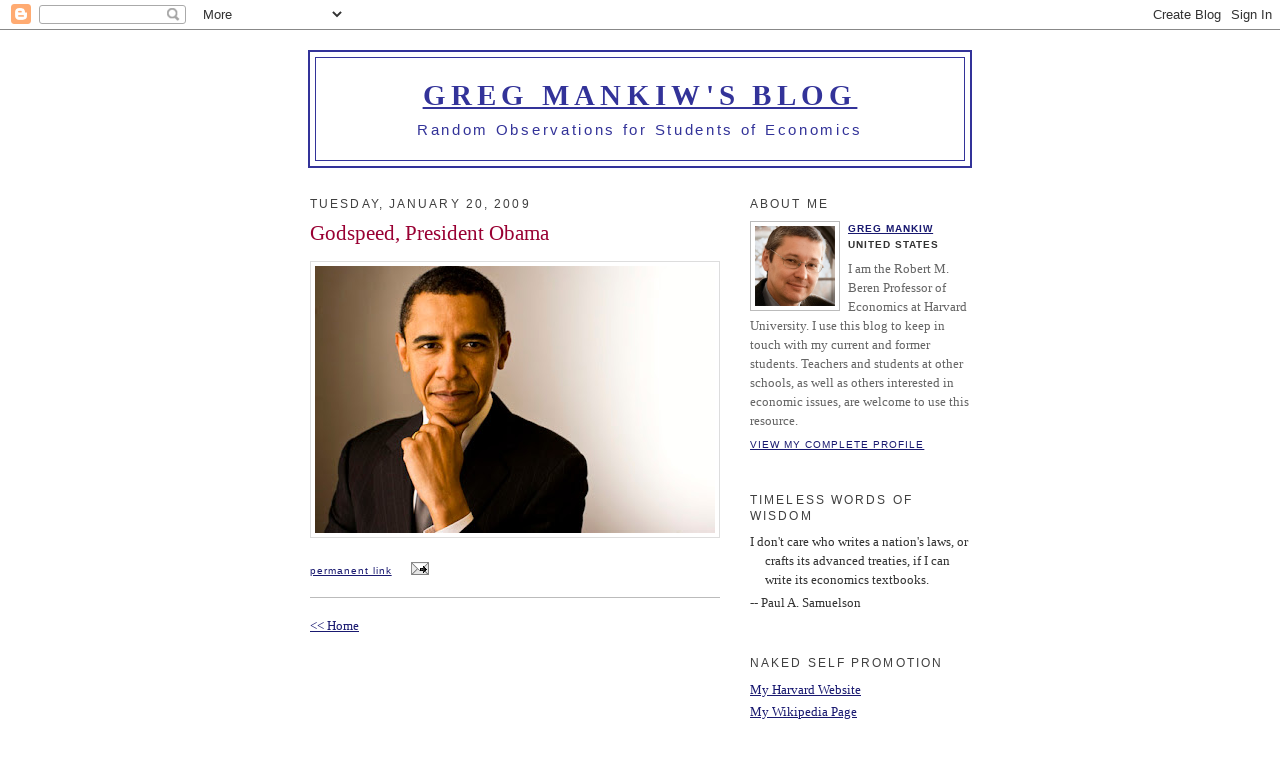

--- FILE ---
content_type: text/html; charset=UTF-8
request_url: https://gregmankiw.blogspot.com/2009/01/godspeed-president-obama.html
body_size: 7881
content:
<!DOCTYPE html PUBLIC "-//W3C//DTD XHTML 1.0 Strict//EN" "http://www.w3.org/TR/xhtml1/DTD/xhtml1-strict.dtd">

<html xmlns="http://www.w3.org/1999/xhtml" xml:lang="en" lang="en">
<head>
  <title>Greg Mankiw's Blog: Godspeed, President Obama</title>

  <script type="text/javascript">(function() { (function(){function b(g){this.t={};this.tick=function(h,m,f){var n=f!=void 0?f:(new Date).getTime();this.t[h]=[n,m];if(f==void 0)try{window.console.timeStamp("CSI/"+h)}catch(q){}};this.getStartTickTime=function(){return this.t.start[0]};this.tick("start",null,g)}var a;if(window.performance)var e=(a=window.performance.timing)&&a.responseStart;var p=e>0?new b(e):new b;window.jstiming={Timer:b,load:p};if(a){var c=a.navigationStart;c>0&&e>=c&&(window.jstiming.srt=e-c)}if(a){var d=window.jstiming.load;
c>0&&e>=c&&(d.tick("_wtsrt",void 0,c),d.tick("wtsrt_","_wtsrt",e),d.tick("tbsd_","wtsrt_"))}try{a=null,window.chrome&&window.chrome.csi&&(a=Math.floor(window.chrome.csi().pageT),d&&c>0&&(d.tick("_tbnd",void 0,window.chrome.csi().startE),d.tick("tbnd_","_tbnd",c))),a==null&&window.gtbExternal&&(a=window.gtbExternal.pageT()),a==null&&window.external&&(a=window.external.pageT,d&&c>0&&(d.tick("_tbnd",void 0,window.external.startE),d.tick("tbnd_","_tbnd",c))),a&&(window.jstiming.pt=a)}catch(g){}})();window.tickAboveFold=function(b){var a=0;if(b.offsetParent){do a+=b.offsetTop;while(b=b.offsetParent)}b=a;b<=750&&window.jstiming.load.tick("aft")};var k=!1;function l(){k||(k=!0,window.jstiming.load.tick("firstScrollTime"))}window.addEventListener?window.addEventListener("scroll",l,!1):window.attachEvent("onscroll",l);
 })();</script><meta http-equiv="Content-Type" content="text/html; charset=UTF-8" />
<meta name="generator" content="Blogger" />
<link rel="icon" type="image/vnd.microsoft.icon" href="https://www.blogger.com/favicon.ico"/>
<link rel="alternate" type="application/atom+xml" title="Greg Mankiw&#39;s Blog - Atom" href="https://gregmankiw.blogspot.com/feeds/posts/default" />
<link rel="alternate" type="application/rss+xml" title="Greg Mankiw&#39;s Blog - RSS" href="https://gregmankiw.blogspot.com/feeds/posts/default?alt=rss" />
<link rel="service.post" type="application/atom+xml" title="Greg Mankiw&#39;s Blog - Atom" href="https://www.blogger.com/feeds/24784288/posts/default" />
<link rel="alternate" type="application/atom+xml" title="Greg Mankiw&#39;s Blog - Atom" href="https://gregmankiw.blogspot.com/feeds/1697886951884892284/comments/default" />
<link rel="stylesheet" type="text/css" href="https://www.blogger.com/static/v1/v-css/1601750677-blog_controls.css"/>
<link rel="stylesheet" type="text/css" href="https://www.blogger.com/dyn-css/authorization.css?targetBlogID=24784288&zx=b6a2e324-c3c9-4f74-b08b-eb9503f9c84c"/>


  <style type="text/css">
/*
-----------------------------------------------
Blogger Template Style
Name:     Minima
Designer: Douglas Bowman
URL:      www.stopdesign.com
Date:     26 Feb 2004
----------------------------------------------- */


body {
  background:#fff;
  margin:0;
  padding:40px 20px;
  font:x-small Georgia,Serif;
  text-align:center;
  color:#333;
  font-size/* */:/**/small;
  font-size: /**/small;
  }
a:link {
  color:#191970;
  text-decoration:underline;
  }
a:visited {
  color:#191970;
  text-decoration:underline;
  }
a:hover {
  color:red;
  text-decoration:underline;
  }
a img {
  border-width:0;
  }


/* Header
----------------------------------------------- */
@media all {
  #header {
    width:660px;
    margin:0 auto 10px;
    border:2px solid #333399;
    }
  }
@media handheld {
  #header {
    width:90%;
    }
  }
#blog-title {
  margin:5px 5px 0;
  padding:20px 20px .25em;
  border:1px solid #333399;
  border-width:1px 1px 0;
  font-size:225%;
  line-height:1.2em;
  font-weight:bold;
  color:#333399;
  text-transform:uppercase;
  font-variant: small-caps;
  letter-spacing:.18em;
background-color: white;
  }
#blog-title a {
  color:#333399;
  text-decoration:underline;
  }
#blog-title a:hover {
  color:red;
  }
#description {
  margin:0 5px 5px;
  padding:0 20px 20px;
  border:1px solid #333399;
  border-width:0 1px 1px;
  max-width:700px;
  font:115%/1.4em "Trebuchet MS",Trebuchet,Arial,Verdana,Sans-serif;
  text-transform:none;
  letter-spacing:.18em;
  color:#333399;
background-color:white;
  }


/* Content
----------------------------------------------- */
@media all {
  #content {
    width:660px;
    margin:0 auto;
    padding:0;
    text-align:left;
    }
  #main {
    width:410px;
    float:left;
    }
  #sidebar {
    width:220px;
    float:right;
    }
  }
@media handheld {
  #content {
    width:90%;
    }
  #main {
    width:100%;
    float:none;
    }
  #sidebar {
    width:100%;
    float:none;
    }
  }

/* Headings
----------------------------------------------- */
h2 {
  margin:1.5em 0 .75em;
  font:90%/1.4em "Trebuchet MS",Trebuchet,Arial,Verdana,Sans-serif;
  text-transform:uppercase;
  font-weight:normal;
  letter-spacing:.18em;
  color:#404040;
  }


/* Posts
----------------------------------------------- */
@media all {
  .date-header {
    margin:1.5em 0 .5em;
    }
  .post {
    margin:.5em 0 1.5em;
    border-bottom:1px solid #BBB;
    padding-bottom:1.5em;
    }
  }
@media handheld {
  .date-header {
    padding:0 1.5em 0 1.5em;
    }
  .post {
    padding:0 1.5em 0 1.5em;
    }
  }
.post-title {
  margin:.25em 0 0;
  padding:0 0 4px;
  font-size:160%;
  font-weight:normal;
  line-height:1.4em;
  color:#990033;
  }
.post-title a, .post-title a:visited, .post-title strong {
  display:block;
  text-decoration:none;
  color:#c60;
  font-weight:normal;
  }
.post-title strong, .post-title a:hover {
  color:#333;
  }
.post div {
  margin:0 0 .75em;
  line-height:1.6em;
  }
p.post-footer {
  margin:-.25em 0 0;
  color:#ccc;
  }
.post-footer em, .comment-link {
  font:75%/1.4em "Trebuchet MS",Trebuchet,Arial,Verdana,Sans-serif;
  text-transform:small-caps;
  letter-spacing:.1em;
  }
.post-footer em {
  font-style:normal;
  color:#505050;
  margin-right:.6em;
  }
.comment-link {
  margin-left:.6em;
  }
.post img {
  padding:4px;
  border:1px solid #ddd;
  }
.post blockquote {
  margin:1em 20px;
  }
.post blockquote p {
  margin:.75em 0;
  }


/* Comments
----------------------------------------------- */
#comments h4 {
  margin:1em 0;
  font:bold 78%/1.6em "Trebuchet MS",Trebuchet,Arial,Verdana,Sans-serif;
  text-transform:uppercase;
  letter-spacing:.2em;
  color:#999;
  }
#comments h4 strong {
  font-size:130%;
  }
#comments-block {
  margin:1em 0 1.5em;
  line-height:1.6em;
  }
#comments-block dt {
  margin:.5em 0;
  }
#comments-block dd {
  margin:.25em 0 0;
  }
#comments-block dd.comment-timestamp {
  margin:-.25em 0 2em;
  font:78%/1.4em "Trebuchet MS",Trebuchet,Arial,Verdana,Sans-serif;
  text-transform:uppercase;
  letter-spacing:.1em;
  }
#comments-block dd p {
  margin:0 0 .75em;
  }
.deleted-comment {
  font-style:italic;
  color:gray;
  }


/* Sidebar Content
----------------------------------------------- */
#sidebar ul {
  margin:0 0 1.5em;
  padding:0 0 1.5em;
  border-bottom:1px solid white;
  list-style:none;
  }
#sidebar li {
  margin:0;
  padding:0 0 .25em 15px;
  text-indent:-15px;
  line-height:1.5em;
  }
#sidebar p {
  color:#666;
  line-height:1.5em;
  }


/* Profile
----------------------------------------------- */
#profile-container {
  margin:0 0 1.5em;
  border-bottom:1px solid white;
  padding-bottom:1.5em;
  }
.profile-datablock {
  margin:.5em 0 .5em;
  }
.profile-img {
  display:inline;
  }
.profile-img img {
  float:left;
  padding:4px;
  border:1px solid #bbb;
  margin:0 8px 3px 0;
  }
.profile-data {
  margin:0;
  font:bold 78%/1.6em "Trebuchet MS",Trebuchet,Arial,Verdana,Sans-serif;
  text-transform:uppercase;
  letter-spacing:.1em;
  }
.profile-data strong {
  display:none;
  }
.profile-textblock {
  margin:0 0 .5em;
  }
.profile-link {
  margin:0;
  font:78%/1.4em "Trebuchet MS",Trebuchet,Arial,Verdana,Sans-serif;
  text-transform:uppercase;
  letter-spacing:.1em;
  }


/* Footer
----------------------------------------------- */
#footer {
  width:660px;
  clear:both;
  margin:0 auto;
  }
#footer hr {
  display:none;
  }
#footer p {
  margin:0;
  padding-top:15px;
  font:78%/1.6em "Trebuchet MS",Trebuchet,Verdana,Sans-serif;
  text-transform:uppercase;
  letter-spacing:.1em;
  }
  </style>

<meta name='google-adsense-platform-account' content='ca-host-pub-1556223355139109'/>
<meta name='google-adsense-platform-domain' content='blogspot.com'/>
<!-- --><style type="text/css">@import url(//www.blogger.com/static/v1/v-css/navbar/3334278262-classic.css);
div.b-mobile {display:none;}
</style>

</head>

<body><script type="text/javascript">
    function setAttributeOnload(object, attribute, val) {
      if(window.addEventListener) {
        window.addEventListener('load',
          function(){ object[attribute] = val; }, false);
      } else {
        window.attachEvent('onload', function(){ object[attribute] = val; });
      }
    }
  </script>
<div id="navbar-iframe-container"></div>
<script type="text/javascript" src="https://apis.google.com/js/platform.js"></script>
<script type="text/javascript">
      gapi.load("gapi.iframes:gapi.iframes.style.bubble", function() {
        if (gapi.iframes && gapi.iframes.getContext) {
          gapi.iframes.getContext().openChild({
              url: 'https://www.blogger.com/navbar/24784288?origin\x3dhttps://gregmankiw.blogspot.com',
              where: document.getElementById("navbar-iframe-container"),
              id: "navbar-iframe"
          });
        }
      });
    </script>

<div id="header">

  <h1 id="blog-title">
    <a href="http://gregmankiw.blogspot.com/">
	Greg Mankiw's Blog
	</a>
  </h1>
  <p id="description">Random Observations for Students of Economics</p>

</div>

<!-- Begin #content -->
<div id="content">


<!-- Begin #main -->
<div id="main"><div id="main2">



    
  <h2 class="date-header">Tuesday, January 20, 2009</h2>
  

  
     
  <!-- Begin .post -->
  <div class="post"><a name="1697886951884892284"></a>
         
    <h3 class="post-title">
	 
	 Godspeed, President Obama
	 
    </h3>
    

	         <div class="post-body">
	<div>
      <div style="clear:both;"></div><a href="https://blogger.googleusercontent.com/img/b/R29vZ2xl/AVvXsEjuY1GZGI_o5aATs7znVGrrmN5nOadylm7aqqaENickYJSZuYeJ2JOzyDWtGXV32QkYTs88WJ-T08E2gK_ZrFGzMh06oJo-vyMpGsoCSkC1VVlYC-pwuhxJihS5BEH1L2DBT3Yc/s1600-h/obama.jpg"><img id="BLOGGER_PHOTO_ID_5293308453898045858" style="DISPLAY: block; MARGIN: 0px auto 10px; WIDTH: 400px; CURSOR: hand; HEIGHT: 267px; TEXT-ALIGN: center" alt="" src="https://blogger.googleusercontent.com/img/b/R29vZ2xl/AVvXsEjuY1GZGI_o5aATs7znVGrrmN5nOadylm7aqqaENickYJSZuYeJ2JOzyDWtGXV32QkYTs88WJ-T08E2gK_ZrFGzMh06oJo-vyMpGsoCSkC1VVlYC-pwuhxJihS5BEH1L2DBT3Yc/s400/obama.jpg" border="0" /></a><div style="clear:both; padding-bottom:0.25em"></div>
    </div>
    </div>
    
    <p class="post-footer">
      <em><a href="http://gregmankiw.blogspot.com/2009/01/godspeed-president-obama.html" title="permanent link">permanent link</a></em>
        <span class="item-action"><a href="https://www.blogger.com/email-post/24784288/1697886951884892284" title="Email Post"><img class="icon-action" alt="" src="https://resources.blogblog.com/img/icon18_email.gif" height="13" width="18"/></a></span><span class="item-control blog-admin pid-2041275246"><a style="border:none;" href="https://www.blogger.com/post-edit.g?blogID=24784288&postID=1697886951884892284&from=pencil" title="Edit Post"><img class="icon-action" alt="" src="https://resources.blogblog.com/img/icon18_edit_allbkg.gif" height="18" width="18"></a></span>
    </p>
  
  </div>
  <!-- End .post -->
  
  
  
  <!-- Begin #comments -->
 
  <div id="comments">

		    
    


		<p class="comment-timestamp">
	<a href="http://gregmankiw.blogspot.com/"><< Home</a>
    </p>
    </div>



  <!-- End #comments -->


</div></div>
<!-- End #main -->







<!-- Begin #sidebar -->
<div id="sidebar"><div id="sidebar2">
  
  
  <!-- Begin #profile-container -->

   <div id="profile-container"><h2 class="sidebar-title">About Me</h2>
<dl class="profile-datablock"><dt class="profile-img"><a href="https://www.blogger.com/profile/18161221774770492266"><img src="//blogger.googleusercontent.com/img/b/R29vZ2xl/AVvXsEhaKrVRhlHCIjAAvm0cXoFG2Kl7lI9rpvG0fcYJ9nTY1vIJcpmPciNLNu1a3MUjzm9AtwUBdoTmKnLLsZZKteFEtFH3YPsbNZekTmZLoYPvTZ301OlSUpoX7scOjDiK2ALBFLMxRxVSZgqOdNw96gkRF9ID34Rbz5xNf7LmKK4PadPIcg/s220/mankiw.jpg" width="80" height="80" alt="My Photo"></a></dt>
<dd class="profile-data"><strong>Name:</strong> <a rel="author" href="https://www.blogger.com/profile/18161221774770492266"> Greg Mankiw </a></dd>
<dd class="profile-data"><strong>Location:</strong>  United States </dd></dl>
<p class="profile-textblock">I am the Robert M. Beren Professor of Economics at Harvard University.  I use this blog to keep in touch with my current and former students.  Teachers and students at other schools, as well as others interested in economic issues, are welcome to use this resource.</p>
<p class="profile-link"><a rel="author" href="https://www.blogger.com/profile/18161221774770492266">View my complete profile</a></p></div>
   
  <!-- End #profile -->
        <MainOrArchivePage>
  <h2 class="sidebar-title">Timeless Words of Wisdom</h2>
    <ul>
    	<li>I don't care who writes a nation's laws, or crafts its advanced treaties, if I can write its economics textbooks.

         <li>-- Paul A. Samuelson</a></li>
 </ul>
   
        <MainOrArchivePage>
  <h2 class="sidebar-title">Naked Self Promotion</h2>
    <ul>
    	<li><a href="https://scholar.harvard.edu/mankiw/home">My Harvard Website</a></li>
<li><a href="https://en.wikipedia.org/wiki/Greg_Mankiw">My Wikipedia Page</a></li>
        <li><a href="http://scholar.harvard.edu/mankiw/content/columns-and-talks">Old Columns and Talks</a></li>

         <li><a href="http://scholar.google.com/citations?user=Ga0i--0AAAAJ&hl=en">Google Scholar Citations</a></li>
         <li><a href="https://www.cengage.com/c/principles-of-economics-10e-mankiw/9780357722718/">The Best Way To Learn Economics</a></li>
 </ul>
  <MainOrArchivePage>

  
  <h2 class="sidebar-title">Previous Posts</h2>
    <ul id="recently">
    
        <li><a href="http://gregmankiw.blogspot.com/2009/01/mountford-and-uhlig-on-fiscal-policy.html">Mountford and Uhlig on Fiscal Policy</a></li>
     
        <li><a href="http://gregmankiw.blogspot.com/2009/01/penny-anti-protest.html">A Penny Anti Protest</a></li>
     
        <li><a href="http://gregmankiw.blogspot.com/2009/01/advice-for-tim-geithner.html">Advice for Tim Geithner</a></li>
     
        <li><a href="http://gregmankiw.blogspot.com/2009/01/krugman-on-stimulus-skeptics.html">Krugman on Stimulus Skeptics</a></li>
     
        <li><a href="http://gregmankiw.blogspot.com/2009/01/infrastructure-spending-as-stimulus.html">Infrastructure Spending as Stimulus</a></li>
     
        <li><a href="http://gregmankiw.blogspot.com/2009/01/economists-for-wheelan.html">Economists for Wheelan</a></li>
     
        <li><a href="http://gregmankiw.blogspot.com/2009/01/life-before-ec-10.html">Life Before Ec 10</a></li>
     
        <li><a href="http://gregmankiw.blogspot.com/2009/01/obama-rejects-pigou-club.html">Obama rejects the Pigou Club</a></li>
     
        <li><a href="http://gregmankiw.blogspot.com/2009/01/erp.html">ERP</a></li>
     
        <li><a href="http://gregmankiw.blogspot.com/2009/01/brain-science-of-irrational-exuberance.html">The Brain Science of Irrational Exuberance</a></li>
     
  </ul>
    <MainOrArchivePage>
<h2 class="sidebar-title">Advice for Students</h2>
    <ul>
         
         <li><a href="http://gregmankiw.blogspot.com/2006/05/advice-for-aspiring-economists.html">Advice for Aspiring Economists</a></li>
         <li><a href="http://gregmankiw.blogspot.com/2009/04/where-do-econ-phds-begin.html">Where do economists come from?</a></li>
         <li><a href="http://gregmankiw.blogspot.com/2010/03/choosing-graduate-program.html">Choosing a Graduate Program</a></li>
         <li><a href="http://gregmankiw.blogspot.com/2013/03/working-before-grad-school.html">Working Before Grad School</a></li>
         <li><a href="http://gregmankiw.blogspot.com/2006/05/advice-for-grad-students.html">Advice for Grad Students</a></li>
         <li><a href="http://gregmankiw.blogspot.com/2007/02/advice-for-new-junior-faculty.html">Advice for New Junior Faculty</a></li>
         <li><a href="http://gregmankiw.blogspot.com/2006/05/which-math-courses.html">Which math courses?</a></li>  
         <li><a href="http://gregmankiw.blogspot.com/2006/09/why-aspiring-economists-need-math.html">Why Aspiring Economists Need Math</a></li>
         <li><a href="http://gregmankiw.blogspot.com/2006/06/love-econ-bad-at-math.html">Love Econ, Bad at Math</a></li>
         <li><a href="http://gregmankiw.blogspot.com/2006/05/summer-reading-list.html">Summer Reading List</a></li>
         <li><a href="http://gregmankiw.blogspot.com/2006/06/jd-vs-phd-my-story.html">JD vs PhD: My Story</a></li>
         <li><a href="http://gregmankiw.blogspot.com/2007/03/my-life-as-student.html">My Life as a Student</a></li>
         <li><a href="http://gregmankiw.blogspot.com/2007/08/phd-or-not.html">PhD or not?</a></li>
         <li><a href="http://gregmankiw.blogspot.com/2006/09/education-beyond-classroom.html">Education Beyond the Classroom</a></li>
         <li><a href="http://gregmankiw.blogspot.com/2006/06/engineer-seeks-career-advice.html">An engineer seeks career advice</a></li>
         <li><a href="http://gregmankiw.blogspot.com/2008/12/question-about-learning-economics.html">A Question about Learning Economics</a></li>
         <li><a href="http://gregmankiw.blogspot.com/2006/09/good-academic-bad-human-being.html">Good Academic, Bad Human Being</a></li>
         <li><a href="http://gregmankiw.blogspot.com/2019/09/should-grad-students-teach.html">Should grad students teach?</a></li>
         <li><a href="http://gregmankiw.blogspot.com/2009/06/are-b-school-economists-different.html">Are B-school economists different?</a></li>
    	<li><a href="http://gregmankiw.blogspot.com/2006/10/how-to-write-well.html">How to Write Well</a></li>

  </ul>
  <MainOrArchivePage>

<h2 class="sidebar-title">Principles of Economics</h2>
    <ul>

         <li><a href="http://gregmankiw.blogspot.com/2007/02/ten-principles-of-economics.html">Translated</a></li>
         <li><a href="http://gregmankiw.blogspot.com/2007/11/ec-10-video.html">Animated</a></li>
         <li><a href="http://gregmankiw.blogspot.com/2010/01/economics.html">Acrostic Version</a></li>
 </ul>
 <MainOrArchivePage>

 

  <h2 class="sidebar-title">Archives</h2>
    <ul class="archive-list">
   	  
    	<li><a href="http://gregmankiw.blogspot.com/2006/03/">March 2006</a></li>
	  
    	<li><a href="http://gregmankiw.blogspot.com/2006/04/">April 2006</a></li>
	  
    	<li><a href="http://gregmankiw.blogspot.com/2006/05/">May 2006</a></li>
	  
    	<li><a href="http://gregmankiw.blogspot.com/2006/06/">June 2006</a></li>
	  
    	<li><a href="http://gregmankiw.blogspot.com/2006/07/">July 2006</a></li>
	  
    	<li><a href="http://gregmankiw.blogspot.com/2006/08/">August 2006</a></li>
	  
    	<li><a href="http://gregmankiw.blogspot.com/2006/09/">September 2006</a></li>
	  
    	<li><a href="http://gregmankiw.blogspot.com/2006/10/">October 2006</a></li>
	  
    	<li><a href="http://gregmankiw.blogspot.com/2006/11/">November 2006</a></li>
	  
    	<li><a href="http://gregmankiw.blogspot.com/2006/12/">December 2006</a></li>
	  
    	<li><a href="http://gregmankiw.blogspot.com/2007/01/">January 2007</a></li>
	  
    	<li><a href="http://gregmankiw.blogspot.com/2007/02/">February 2007</a></li>
	  
    	<li><a href="http://gregmankiw.blogspot.com/2007/03/">March 2007</a></li>
	  
    	<li><a href="http://gregmankiw.blogspot.com/2007/04/">April 2007</a></li>
	  
    	<li><a href="http://gregmankiw.blogspot.com/2007/05/">May 2007</a></li>
	  
    	<li><a href="http://gregmankiw.blogspot.com/2007/06/">June 2007</a></li>
	  
    	<li><a href="http://gregmankiw.blogspot.com/2007/07/">July 2007</a></li>
	  
    	<li><a href="http://gregmankiw.blogspot.com/2007/08/">August 2007</a></li>
	  
    	<li><a href="http://gregmankiw.blogspot.com/2007/09/">September 2007</a></li>
	  
    	<li><a href="http://gregmankiw.blogspot.com/2007/10/">October 2007</a></li>
	  
    	<li><a href="http://gregmankiw.blogspot.com/2007/11/">November 2007</a></li>
	  
    	<li><a href="http://gregmankiw.blogspot.com/2007/12/">December 2007</a></li>
	  
    	<li><a href="http://gregmankiw.blogspot.com/2008/01/">January 2008</a></li>
	  
    	<li><a href="http://gregmankiw.blogspot.com/2008/02/">February 2008</a></li>
	  
    	<li><a href="http://gregmankiw.blogspot.com/2008/03/">March 2008</a></li>
	  
    	<li><a href="http://gregmankiw.blogspot.com/2008/04/">April 2008</a></li>
	  
    	<li><a href="http://gregmankiw.blogspot.com/2008/05/">May 2008</a></li>
	  
    	<li><a href="http://gregmankiw.blogspot.com/2008/06/">June 2008</a></li>
	  
    	<li><a href="http://gregmankiw.blogspot.com/2008/07/">July 2008</a></li>
	  
    	<li><a href="http://gregmankiw.blogspot.com/2008/08/">August 2008</a></li>
	  
    	<li><a href="http://gregmankiw.blogspot.com/2008/09/">September 2008</a></li>
	  
    	<li><a href="http://gregmankiw.blogspot.com/2008/10/">October 2008</a></li>
	  
    	<li><a href="http://gregmankiw.blogspot.com/2008/11/">November 2008</a></li>
	  
    	<li><a href="http://gregmankiw.blogspot.com/2008/12/">December 2008</a></li>
	  
    	<li><a href="http://gregmankiw.blogspot.com/2009/01/">January 2009</a></li>
	  
    	<li><a href="http://gregmankiw.blogspot.com/2009/02/">February 2009</a></li>
	  
    	<li><a href="http://gregmankiw.blogspot.com/2009/03/">March 2009</a></li>
	  
    	<li><a href="http://gregmankiw.blogspot.com/2009/04/">April 2009</a></li>
	  
    	<li><a href="http://gregmankiw.blogspot.com/2009/05/">May 2009</a></li>
	  
    	<li><a href="http://gregmankiw.blogspot.com/2009/06/">June 2009</a></li>
	  
    	<li><a href="http://gregmankiw.blogspot.com/2009/07/">July 2009</a></li>
	  
    	<li><a href="http://gregmankiw.blogspot.com/2009/08/">August 2009</a></li>
	  
    	<li><a href="http://gregmankiw.blogspot.com/2009/09/">September 2009</a></li>
	  
    	<li><a href="http://gregmankiw.blogspot.com/2009/10/">October 2009</a></li>
	  
    	<li><a href="http://gregmankiw.blogspot.com/2009/11/">November 2009</a></li>
	  
    	<li><a href="http://gregmankiw.blogspot.com/2009/12/">December 2009</a></li>
	  
    	<li><a href="http://gregmankiw.blogspot.com/2010/01/">January 2010</a></li>
	  
    	<li><a href="http://gregmankiw.blogspot.com/2010/02/">February 2010</a></li>
	  
    	<li><a href="http://gregmankiw.blogspot.com/2010/03/">March 2010</a></li>
	  
    	<li><a href="http://gregmankiw.blogspot.com/2010/04/">April 2010</a></li>
	  
    	<li><a href="http://gregmankiw.blogspot.com/2010/05/">May 2010</a></li>
	  
    	<li><a href="http://gregmankiw.blogspot.com/2010/06/">June 2010</a></li>
	  
    	<li><a href="http://gregmankiw.blogspot.com/2010/07/">July 2010</a></li>
	  
    	<li><a href="http://gregmankiw.blogspot.com/2010/08/">August 2010</a></li>
	  
    	<li><a href="http://gregmankiw.blogspot.com/2010/09/">September 2010</a></li>
	  
    	<li><a href="http://gregmankiw.blogspot.com/2010/10/">October 2010</a></li>
	  
    	<li><a href="http://gregmankiw.blogspot.com/2010/11/">November 2010</a></li>
	  
    	<li><a href="http://gregmankiw.blogspot.com/2010/12/">December 2010</a></li>
	  
    	<li><a href="http://gregmankiw.blogspot.com/2011/01/">January 2011</a></li>
	  
    	<li><a href="http://gregmankiw.blogspot.com/2011/02/">February 2011</a></li>
	  
    	<li><a href="http://gregmankiw.blogspot.com/2011/03/">March 2011</a></li>
	  
    	<li><a href="http://gregmankiw.blogspot.com/2011/04/">April 2011</a></li>
	  
    	<li><a href="http://gregmankiw.blogspot.com/2011/05/">May 2011</a></li>
	  
    	<li><a href="http://gregmankiw.blogspot.com/2011/06/">June 2011</a></li>
	  
    	<li><a href="http://gregmankiw.blogspot.com/2011/07/">July 2011</a></li>
	  
    	<li><a href="http://gregmankiw.blogspot.com/2011/08/">August 2011</a></li>
	  
    	<li><a href="http://gregmankiw.blogspot.com/2011/09/">September 2011</a></li>
	  
    	<li><a href="http://gregmankiw.blogspot.com/2011/10/">October 2011</a></li>
	  
    	<li><a href="http://gregmankiw.blogspot.com/2011/11/">November 2011</a></li>
	  
    	<li><a href="http://gregmankiw.blogspot.com/2011/12/">December 2011</a></li>
	  
    	<li><a href="http://gregmankiw.blogspot.com/2012/01/">January 2012</a></li>
	  
    	<li><a href="http://gregmankiw.blogspot.com/2012/02/">February 2012</a></li>
	  
    	<li><a href="http://gregmankiw.blogspot.com/2012/03/">March 2012</a></li>
	  
    	<li><a href="http://gregmankiw.blogspot.com/2012/04/">April 2012</a></li>
	  
    	<li><a href="http://gregmankiw.blogspot.com/2012/05/">May 2012</a></li>
	  
    	<li><a href="http://gregmankiw.blogspot.com/2012/06/">June 2012</a></li>
	  
    	<li><a href="http://gregmankiw.blogspot.com/2012/07/">July 2012</a></li>
	  
    	<li><a href="http://gregmankiw.blogspot.com/2012/08/">August 2012</a></li>
	  
    	<li><a href="http://gregmankiw.blogspot.com/2012/09/">September 2012</a></li>
	  
    	<li><a href="http://gregmankiw.blogspot.com/2012/10/">October 2012</a></li>
	  
    	<li><a href="http://gregmankiw.blogspot.com/2012/11/">November 2012</a></li>
	  
    	<li><a href="http://gregmankiw.blogspot.com/2012/12/">December 2012</a></li>
	  
    	<li><a href="http://gregmankiw.blogspot.com/2013/01/">January 2013</a></li>
	  
    	<li><a href="http://gregmankiw.blogspot.com/2013/02/">February 2013</a></li>
	  
    	<li><a href="http://gregmankiw.blogspot.com/2013/03/">March 2013</a></li>
	  
    	<li><a href="http://gregmankiw.blogspot.com/2013/04/">April 2013</a></li>
	  
    	<li><a href="http://gregmankiw.blogspot.com/2013/05/">May 2013</a></li>
	  
    	<li><a href="http://gregmankiw.blogspot.com/2013/06/">June 2013</a></li>
	  
    	<li><a href="http://gregmankiw.blogspot.com/2013/07/">July 2013</a></li>
	  
    	<li><a href="http://gregmankiw.blogspot.com/2013/08/">August 2013</a></li>
	  
    	<li><a href="http://gregmankiw.blogspot.com/2013/09/">September 2013</a></li>
	  
    	<li><a href="http://gregmankiw.blogspot.com/2013/10/">October 2013</a></li>
	  
    	<li><a href="http://gregmankiw.blogspot.com/2013/11/">November 2013</a></li>
	  
    	<li><a href="http://gregmankiw.blogspot.com/2013/12/">December 2013</a></li>
	  
    	<li><a href="http://gregmankiw.blogspot.com/2014/01/">January 2014</a></li>
	  
    	<li><a href="http://gregmankiw.blogspot.com/2014/02/">February 2014</a></li>
	  
    	<li><a href="http://gregmankiw.blogspot.com/2014/03/">March 2014</a></li>
	  
    	<li><a href="http://gregmankiw.blogspot.com/2014/04/">April 2014</a></li>
	  
    	<li><a href="http://gregmankiw.blogspot.com/2014/05/">May 2014</a></li>
	  
    	<li><a href="http://gregmankiw.blogspot.com/2014/06/">June 2014</a></li>
	  
    	<li><a href="http://gregmankiw.blogspot.com/2014/07/">July 2014</a></li>
	  
    	<li><a href="http://gregmankiw.blogspot.com/2014/08/">August 2014</a></li>
	  
    	<li><a href="http://gregmankiw.blogspot.com/2014/09/">September 2014</a></li>
	  
    	<li><a href="http://gregmankiw.blogspot.com/2014/10/">October 2014</a></li>
	  
    	<li><a href="http://gregmankiw.blogspot.com/2014/11/">November 2014</a></li>
	  
    	<li><a href="http://gregmankiw.blogspot.com/2014/12/">December 2014</a></li>
	  
    	<li><a href="http://gregmankiw.blogspot.com/2015/01/">January 2015</a></li>
	  
    	<li><a href="http://gregmankiw.blogspot.com/2015/02/">February 2015</a></li>
	  
    	<li><a href="http://gregmankiw.blogspot.com/2015/03/">March 2015</a></li>
	  
    	<li><a href="http://gregmankiw.blogspot.com/2015/04/">April 2015</a></li>
	  
    	<li><a href="http://gregmankiw.blogspot.com/2015/05/">May 2015</a></li>
	  
    	<li><a href="http://gregmankiw.blogspot.com/2015/06/">June 2015</a></li>
	  
    	<li><a href="http://gregmankiw.blogspot.com/2015/07/">July 2015</a></li>
	  
    	<li><a href="http://gregmankiw.blogspot.com/2015/08/">August 2015</a></li>
	  
    	<li><a href="http://gregmankiw.blogspot.com/2015/09/">September 2015</a></li>
	  
    	<li><a href="http://gregmankiw.blogspot.com/2015/10/">October 2015</a></li>
	  
    	<li><a href="http://gregmankiw.blogspot.com/2015/11/">November 2015</a></li>
	  
    	<li><a href="http://gregmankiw.blogspot.com/2015/12/">December 2015</a></li>
	  
    	<li><a href="http://gregmankiw.blogspot.com/2016/01/">January 2016</a></li>
	  
    	<li><a href="http://gregmankiw.blogspot.com/2016/02/">February 2016</a></li>
	  
    	<li><a href="http://gregmankiw.blogspot.com/2016/03/">March 2016</a></li>
	  
    	<li><a href="http://gregmankiw.blogspot.com/2016/04/">April 2016</a></li>
	  
    	<li><a href="http://gregmankiw.blogspot.com/2016/05/">May 2016</a></li>
	  
    	<li><a href="http://gregmankiw.blogspot.com/2016/06/">June 2016</a></li>
	  
    	<li><a href="http://gregmankiw.blogspot.com/2016/07/">July 2016</a></li>
	  
    	<li><a href="http://gregmankiw.blogspot.com/2016/08/">August 2016</a></li>
	  
    	<li><a href="http://gregmankiw.blogspot.com/2016/09/">September 2016</a></li>
	  
    	<li><a href="http://gregmankiw.blogspot.com/2016/10/">October 2016</a></li>
	  
    	<li><a href="http://gregmankiw.blogspot.com/2016/11/">November 2016</a></li>
	  
    	<li><a href="http://gregmankiw.blogspot.com/2016/12/">December 2016</a></li>
	  
    	<li><a href="http://gregmankiw.blogspot.com/2017/01/">January 2017</a></li>
	  
    	<li><a href="http://gregmankiw.blogspot.com/2017/02/">February 2017</a></li>
	  
    	<li><a href="http://gregmankiw.blogspot.com/2017/03/">March 2017</a></li>
	  
    	<li><a href="http://gregmankiw.blogspot.com/2017/04/">April 2017</a></li>
	  
    	<li><a href="http://gregmankiw.blogspot.com/2017/05/">May 2017</a></li>
	  
    	<li><a href="http://gregmankiw.blogspot.com/2017/06/">June 2017</a></li>
	  
    	<li><a href="http://gregmankiw.blogspot.com/2017/07/">July 2017</a></li>
	  
    	<li><a href="http://gregmankiw.blogspot.com/2017/08/">August 2017</a></li>
	  
    	<li><a href="http://gregmankiw.blogspot.com/2017/09/">September 2017</a></li>
	  
    	<li><a href="http://gregmankiw.blogspot.com/2017/10/">October 2017</a></li>
	  
    	<li><a href="http://gregmankiw.blogspot.com/2017/11/">November 2017</a></li>
	  
    	<li><a href="http://gregmankiw.blogspot.com/2017/12/">December 2017</a></li>
	  
    	<li><a href="http://gregmankiw.blogspot.com/2018/01/">January 2018</a></li>
	  
    	<li><a href="http://gregmankiw.blogspot.com/2018/02/">February 2018</a></li>
	  
    	<li><a href="http://gregmankiw.blogspot.com/2018/03/">March 2018</a></li>
	  
    	<li><a href="http://gregmankiw.blogspot.com/2018/04/">April 2018</a></li>
	  
    	<li><a href="http://gregmankiw.blogspot.com/2018/05/">May 2018</a></li>
	  
    	<li><a href="http://gregmankiw.blogspot.com/2018/06/">June 2018</a></li>
	  
    	<li><a href="http://gregmankiw.blogspot.com/2018/07/">July 2018</a></li>
	  
    	<li><a href="http://gregmankiw.blogspot.com/2018/08/">August 2018</a></li>
	  
    	<li><a href="http://gregmankiw.blogspot.com/2018/09/">September 2018</a></li>
	  
    	<li><a href="http://gregmankiw.blogspot.com/2018/10/">October 2018</a></li>
	  
    	<li><a href="http://gregmankiw.blogspot.com/2018/11/">November 2018</a></li>
	  
    	<li><a href="http://gregmankiw.blogspot.com/2018/12/">December 2018</a></li>
	  
    	<li><a href="http://gregmankiw.blogspot.com/2019/01/">January 2019</a></li>
	  
    	<li><a href="http://gregmankiw.blogspot.com/2019/02/">February 2019</a></li>
	  
    	<li><a href="http://gregmankiw.blogspot.com/2019/03/">March 2019</a></li>
	  
    	<li><a href="http://gregmankiw.blogspot.com/2019/04/">April 2019</a></li>
	  
    	<li><a href="http://gregmankiw.blogspot.com/2019/05/">May 2019</a></li>
	  
    	<li><a href="http://gregmankiw.blogspot.com/2019/06/">June 2019</a></li>
	  
    	<li><a href="http://gregmankiw.blogspot.com/2019/07/">July 2019</a></li>
	  
    	<li><a href="http://gregmankiw.blogspot.com/2019/08/">August 2019</a></li>
	  
    	<li><a href="http://gregmankiw.blogspot.com/2019/09/">September 2019</a></li>
	  
    	<li><a href="http://gregmankiw.blogspot.com/2019/10/">October 2019</a></li>
	  
    	<li><a href="http://gregmankiw.blogspot.com/2019/11/">November 2019</a></li>
	  
    	<li><a href="http://gregmankiw.blogspot.com/2019/12/">December 2019</a></li>
	  
    	<li><a href="http://gregmankiw.blogspot.com/2020/01/">January 2020</a></li>
	  
    	<li><a href="http://gregmankiw.blogspot.com/2020/02/">February 2020</a></li>
	  
    	<li><a href="http://gregmankiw.blogspot.com/2020/03/">March 2020</a></li>
	  
    	<li><a href="http://gregmankiw.blogspot.com/2020/04/">April 2020</a></li>
	  
    	<li><a href="http://gregmankiw.blogspot.com/2020/05/">May 2020</a></li>
	  
    	<li><a href="http://gregmankiw.blogspot.com/2020/06/">June 2020</a></li>
	  
    	<li><a href="http://gregmankiw.blogspot.com/2020/07/">July 2020</a></li>
	  
    	<li><a href="http://gregmankiw.blogspot.com/2020/08/">August 2020</a></li>
	  
    	<li><a href="http://gregmankiw.blogspot.com/2020/09/">September 2020</a></li>
	  
    	<li><a href="http://gregmankiw.blogspot.com/2020/10/">October 2020</a></li>
	  
    	<li><a href="http://gregmankiw.blogspot.com/2020/11/">November 2020</a></li>
	  
    	<li><a href="http://gregmankiw.blogspot.com/2020/12/">December 2020</a></li>
	  
    	<li><a href="http://gregmankiw.blogspot.com/2021/01/">January 2021</a></li>
	  
    	<li><a href="http://gregmankiw.blogspot.com/2021/02/">February 2021</a></li>
	  
    	<li><a href="http://gregmankiw.blogspot.com/2021/03/">March 2021</a></li>
	  
    	<li><a href="http://gregmankiw.blogspot.com/2021/04/">April 2021</a></li>
	  
    	<li><a href="http://gregmankiw.blogspot.com/2021/05/">May 2021</a></li>
	  
    	<li><a href="http://gregmankiw.blogspot.com/2021/06/">June 2021</a></li>
	  
    	<li><a href="http://gregmankiw.blogspot.com/2021/07/">July 2021</a></li>
	  
    	<li><a href="http://gregmankiw.blogspot.com/2021/08/">August 2021</a></li>
	  
    	<li><a href="http://gregmankiw.blogspot.com/2021/09/">September 2021</a></li>
	  
    	<li><a href="http://gregmankiw.blogspot.com/2021/10/">October 2021</a></li>
	  
    	<li><a href="http://gregmankiw.blogspot.com/2021/11/">November 2021</a></li>
	  
    	<li><a href="http://gregmankiw.blogspot.com/2021/12/">December 2021</a></li>
	  
    	<li><a href="http://gregmankiw.blogspot.com/2022/01/">January 2022</a></li>
	  
    	<li><a href="http://gregmankiw.blogspot.com/2022/02/">February 2022</a></li>
	  
    	<li><a href="http://gregmankiw.blogspot.com/2022/03/">March 2022</a></li>
	  
    	<li><a href="http://gregmankiw.blogspot.com/2022/05/">May 2022</a></li>
	  
    	<li><a href="http://gregmankiw.blogspot.com/2022/06/">June 2022</a></li>
	  
    	<li><a href="http://gregmankiw.blogspot.com/2022/07/">July 2022</a></li>
	  
    	<li><a href="http://gregmankiw.blogspot.com/2022/08/">August 2022</a></li>
	  
    	<li><a href="http://gregmankiw.blogspot.com/2022/09/">September 2022</a></li>
	  
    	<li><a href="http://gregmankiw.blogspot.com/2022/10/">October 2022</a></li>
	  
    	<li><a href="http://gregmankiw.blogspot.com/2022/11/">November 2022</a></li>
	  
    	<li><a href="http://gregmankiw.blogspot.com/2022/12/">December 2022</a></li>
	  
    	<li><a href="http://gregmankiw.blogspot.com/2023/01/">January 2023</a></li>
	  
    	<li><a href="http://gregmankiw.blogspot.com/2023/02/">February 2023</a></li>
	  
    	<li><a href="http://gregmankiw.blogspot.com/2023/03/">March 2023</a></li>
	  
    	<li><a href="http://gregmankiw.blogspot.com/2023/04/">April 2023</a></li>
	  
    	<li><a href="http://gregmankiw.blogspot.com/2023/05/">May 2023</a></li>
	  
    	<li><a href="http://gregmankiw.blogspot.com/2023/06/">June 2023</a></li>
	  
    	<li><a href="http://gregmankiw.blogspot.com/2023/07/">July 2023</a></li>
	  
    	<li><a href="http://gregmankiw.blogspot.com/2023/08/">August 2023</a></li>
	  
    	<li><a href="http://gregmankiw.blogspot.com/2023/09/">September 2023</a></li>
	  
    	<li><a href="http://gregmankiw.blogspot.com/2023/11/">November 2023</a></li>
	  
    	<li><a href="http://gregmankiw.blogspot.com/2023/12/">December 2023</a></li>
	  
    	<li><a href="http://gregmankiw.blogspot.com/2024/01/">January 2024</a></li>
	  
    	<li><a href="http://gregmankiw.blogspot.com/2024/02/">February 2024</a></li>
	  
    	<li><a href="http://gregmankiw.blogspot.com/2024/03/">March 2024</a></li>
	  
    	<li><a href="http://gregmankiw.blogspot.com/2024/04/">April 2024</a></li>
	  
    	<li><a href="http://gregmankiw.blogspot.com/2024/06/">June 2024</a></li>
	  
    	<li><a href="http://gregmankiw.blogspot.com/2024/07/">July 2024</a></li>
	  
    	<li><a href="http://gregmankiw.blogspot.com/2024/08/">August 2024</a></li>
	  
    	<li><a href="http://gregmankiw.blogspot.com/2024/09/">September 2024</a></li>
	  
    	<li><a href="http://gregmankiw.blogspot.com/2024/10/">October 2024</a></li>
	  
    	<li><a href="http://gregmankiw.blogspot.com/2024/11/">November 2024</a></li>
	  
    	<li><a href="http://gregmankiw.blogspot.com/2024/12/">December 2024</a></li>
	  
    	<li><a href="http://gregmankiw.blogspot.com/2025/01/">January 2025</a></li>
	  
    	<li><a href="http://gregmankiw.blogspot.com/2025/02/">February 2025</a></li>
	  
    	<li><a href="http://gregmankiw.blogspot.com/2025/03/">March 2025</a></li>
	  
    	<li><a href="http://gregmankiw.blogspot.com/2025/04/">April 2025</a></li>
	  
    	<li><a href="http://gregmankiw.blogspot.com/2025/05/">May 2025</a></li>
	  
    	<li><a href="http://gregmankiw.blogspot.com/2025/06/">June 2025</a></li>
	  
    	<li><a href="http://gregmankiw.blogspot.com/2025/07/">July 2025</a></li>
	  
    	<li><a href="http://gregmankiw.blogspot.com/2025/08/">August 2025</a></li>
	  
    	<li><a href="http://gregmankiw.blogspot.com/2025/09/">September 2025</a></li>
	  
    	<li><a href="http://gregmankiw.blogspot.com/2025/11/">November 2025</a></li>
	  
    	<li><a href="http://gregmankiw.blogspot.com/2025/12/">December 2025</a></li>
	  
    	<li><a href="http://gregmankiw.blogspot.com/2026/01/">January 2026</a></li>
	  

  </ul>
  <MainOrArchivePage>
<a href="http://www.prchecker.info/" target="_blank">
<img src="https://lh3.googleusercontent.com/blogger_img_proxy/AEn0k_voFh2S6kxflHur_eQ8ck5nl_AKL2Z71C0JU-XFrV-WorHByU5S5kAQdOviMk1VsgJQ1OsnccUv-79w_2c4WtCAnP9VKTpX139iX0g25K8VoAtUIHPVg9k2p7NBSNxO8n1_ndtqXgmCva_88ZuF57ZuNtd7qTcudCqTU37TuVwGuYGY=s0-d" alt="Page Rank" border="0"></a>
      <p id="powered-by"><a href="//www.blogger.com"><img src="https://lh3.googleusercontent.com/blogger_img_proxy/AEn0k_u1jMxTJbgpXSnlGU6zoook_MeV1uMkLWZ1Y0OS7BgbATcuzZFpduL5OF6KMLf1zVkXyoiPswe4FkrH90xa8beUvz6mrDPR77S3lUQSJn5P=s0-d" alt="Powered by Blogger"></a></p>

</script>
<noscript>
<a href="http://s22.sitemeter.com/stats.asp?site=s22gregmankiwblog" target="_top">
<img src="https://lh3.googleusercontent.com/blogger_img_proxy/AEn0k_thRQuUeN22IjBzBq168yIw0z1556ryfdF0fSlDjfrrv7keGaEQdK0n9rm_-kOKvtUGVk3JN6APHADSggt4RAd6fh8DZ6IoK8pA2K5ES2kJ_Ze5EKH_0Ki0eo2e=s0-d" alt="Site Meter" border="0"></a>
</noscript>
<p><a href="http://feeds.feedburner.com/blogspot/SOpj" rel="alternate" type="application/rss+xml"><img src="https://lh3.googleusercontent.com/blogger_img_proxy/AEn0k_vZoaM6qw3JBgdo0BAKdd3gd1-zkehZBj39gzqLaSDTVjmZoL_i0fIguMqSkfZqt9vtG_0HAC7bNWpPxvuz6XRaJqJWwQm_R7MPRPMQETp9g1dPudL-SzNNtfvUwA=s0-d" alt="" style="vertical-align:middle;border:0"></a>&nbsp;<a 
<script type='text/javascript' src='http://track.mybloglog.com/js/jsserv.php?mblID=2006061310362456'></script>

<!--WEBBOT bot="HTMLMarkup" Endspan --></body>
</html>
  <!--
  <p>This is a paragraph of text that could go in the sidebar.</p>
  -->
  


</div></div>
<!-- End #sidebar -->


</div>
<!-- End #content -->



<!-- Begin #footer -->
<div id="footer"><hr />
  <p><!--This is an optional footer. If you want text here, place it inside these tags, and remove this comment. -->&nbsp;</p>

</div>
<!-- End #footer -->